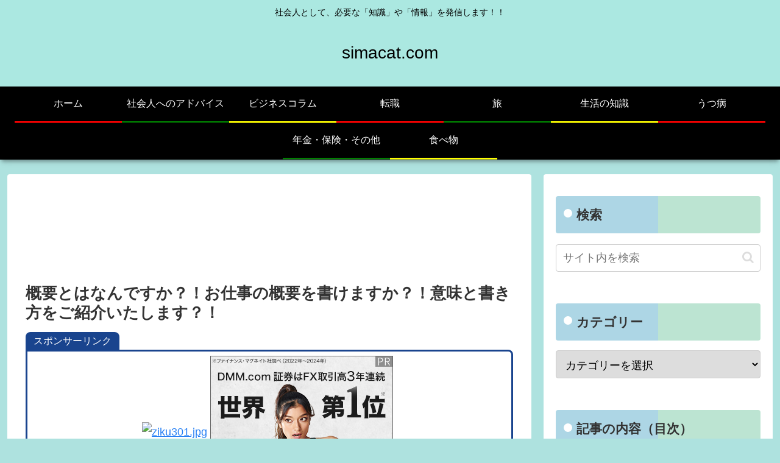

--- FILE ---
content_type: application/javascript;charset=utf-8
request_url: https://adm.shinobi.jp/b/3f4019ca8ce9a81dc5b10fb572176c0a?sid=vtw1sy0qd&url=https%3A%2F%2Fsimacat.com%2Fblog%2Fsociety%2Fadvice%2Fsimacat%2F13254%2F&referrer=&du=https%3A%2F%2Fsimacat.com%2Fblog%2Fsociety%2Fadvice%2Fsimacat%2F13254%2F&if=false&ic=false&olp=&fv=false&bid=b8882ab7-ca60-4bfb-90d8-8f77401f826e&callback=window.__admax_render__.render_banner&sc=1&tm=0&rand=73137065103
body_size: 594
content:
window.__admax_render__.render_banner({"request_id":"96f58ef3-74cc-4c81-8c07-d1517ca6ec80","spot_id":"vtw1sy0qd","tag_text":"<div id=\"admax-passback-96f58ef3-74cc-4c81-8c07-d1517ca6ec80\"></div>\n<script type=\"text/javascript\" src=\"//pb.shinobi.jp/st/r.js\"></script>\n<script type=\"text/javascript\" src=\"//pb.shinobi.jp/t/59d1b3b570c14b00185a1565?rid=96f58ef3-74cc-4c81-8c07-d1517ca6ec80&skey=3f4019ca8ce9a81dc5b10fb572176c0a&site=http%3A%2F%2Fsimacat.com%2F\"></script>","width":728,"height":90,"responsive":false,"tag_id":"3f4019ca8ce9a81dc5b10fb572176c0a","tid":1171341,"imp_url":"https://adm.shinobi.jp/ib?v=2&c=[base64]&i=MQk1VCWq","click_url":"https://adm.shinobi.jp/cb?v=2&c=[base64]&i=MQk1VCWq","is_pc":true});

--- FILE ---
content_type: application/javascript;charset=utf-8
request_url: https://adm.shinobi.jp/b/3f4019ca8ce9a81dc5b10fb572176c0a?sid=peg5u4csz&url=https%3A%2F%2Fsimacat.com%2Fblog%2Fsociety%2Fadvice%2Fsimacat%2F13254%2F&referrer=&du=https%3A%2F%2Fsimacat.com%2Fblog%2Fsociety%2Fadvice%2Fsimacat%2F13254%2F&if=false&ic=false&olp=&fv=true&bid=b8882ab7-ca60-4bfb-90d8-8f77401f826e&callback=window.__admax_render__.render_banner&sc=1&tm=0&rand=43136508528
body_size: 596
content:
window.__admax_render__.render_banner({"request_id":"a99ba569-599b-4aa6-a467-b1307677a2a5","spot_id":"peg5u4csz","tag_text":"<div id=\"admax-passback-a99ba569-599b-4aa6-a467-b1307677a2a5\"></div>\n<script type=\"text/javascript\" src=\"//pb.shinobi.jp/st/r.js\"></script>\n<script type=\"text/javascript\" src=\"//pb.shinobi.jp/t/59d1b3b570c14b00185a1565?rid=a99ba569-599b-4aa6-a467-b1307677a2a5&skey=3f4019ca8ce9a81dc5b10fb572176c0a&site=http%3A%2F%2Fsimacat.com%2F\"></script>","width":728,"height":90,"responsive":false,"tag_id":"3f4019ca8ce9a81dc5b10fb572176c0a","tid":1171341,"imp_url":"https://adm.shinobi.jp/ib?v=2&c=[base64]&i=NFQA7rR7","click_url":"https://adm.shinobi.jp/cb?v=2&c=[base64]&i=NFQA7rR7","is_pc":true});

--- FILE ---
content_type: text/javascript; charset=utf-8
request_url: https://spnativeapi-tls.i-mobile.co.jp/api/ad_spot.ashx?partnerId=81803&mediaId=569175&spotId=1850652&asn=1&num=7&callback=imobile_jsonp_callback_256cacec6903&tagv=1.2.45&referer=https://simacat.com/blog/society/advice/simacat/13254/
body_size: -5
content:
imobile_jsonp_callback_256cacec6903({"result":{"code":3,"message":"Ad not found"},"spotInfo":{},"ads":[]})

--- FILE ---
content_type: text/javascript; charset=utf-8
request_url: https://spnativeapi-tls.i-mobile.co.jp/api/ad_spot.ashx?partnerId=81803&mediaId=569175&spotId=1850596&asn=5&num=7&callback=imobile_jsonp_callback_f289cb81a124&tagv=1.2.45&referer=https://simacat.com/blog/society/advice/simacat/13254/
body_size: -5
content:
imobile_jsonp_callback_f289cb81a124({"result":{"code":3,"message":"Ad not found"},"spotInfo":{},"ads":[]})

--- FILE ---
content_type: text/javascript; charset=utf-8
request_url: https://spnativeapi-tls.i-mobile.co.jp/api/ad_spot.ashx?partnerId=81803&mediaId=569175&spotId=1850596&asn=2&num=7&callback=imobile_jsonp_callback_933ae79c1974&tagv=1.2.45&referer=https://simacat.com/blog/society/advice/simacat/13254/
body_size: -6
content:
imobile_jsonp_callback_933ae79c1974({"result":{"code":3,"message":"Ad not found"},"spotInfo":{},"ads":[]})

--- FILE ---
content_type: text/javascript; charset=utf-8
request_url: https://spnativeapi-tls.i-mobile.co.jp/api/ad_spot.ashx?partnerId=81803&mediaId=569175&spotId=1850595&asn=3&num=7&callback=imobile_jsonp_callback_f3bd7c4f6244&tagv=1.2.45&referer=https://simacat.com/blog/society/advice/simacat/13254/
body_size: -6
content:
imobile_jsonp_callback_f3bd7c4f6244({"result":{"code":3,"message":"Ad not found"},"spotInfo":{},"ads":[]})

--- FILE ---
content_type: application/javascript; charset=UTF-8
request_url: https://pb.shinobi.jp/t/59d1b3b570c14b00185a1565?rid=96f58ef3-74cc-4c81-8c07-d1517ca6ec80&skey=3f4019ca8ce9a81dc5b10fb572176c0a&site=http%3A%2F%2Fsimacat.com%2F
body_size: 1352
content:
window.__admax_passback__.render({"response":"{\"rid\":\"96f58ef3-74cc-4c81-8c07-d1517ca6ec80\",\"w\":728,\"h\":90,\"tags\":[{\"text\":\"\\u003c!-- Criteo Loader --\\u003e\\n\\u003cscript\\n    type=\\\"text/javascript\\\"\\n    src=\\\"https://static.criteo.net/js/ld/publishertag.js\\\"\\n    async\\n\\u003e\\u003c/script\\u003e\\n\\u003c!-- Initialize Criteo Object --\\u003e\\n\\u003cscript\\u003e\\n    window.Criteo = window.Criteo || {};\\n    window.Criteo.events = window.Criteo.events || [];\\n\\u003c/script\\u003e\\n\\u003cscript type=\\\"text/javascript\\\"\\u003e\\n    Criteo.events.push(function () {\\n        var adUnits = {\\n            placements: [\\n                {\\n                    slotId: \\\"criteo-1339023\\\",\\n                    zoneId: 1339023,\\n                },\\n            ],\\n        };\\n        Criteo.Passback.RequestBids(adUnits, 2000);\\n    });\\n\\u003c/script\\u003e\\n\\u003cdiv id=\\\"criteo-1339023\\\"\\u003e\\u003c/div\\u003e\\n\\u003cscript type=\\\"text/javascript\\\"\\u003e\\n    Criteo.events.push(function () {\\n        Criteo.Passback.RenderAd(\\\"criteo-1339023\\\", function () {\\n            var width = \\\"728\\\",\\n                height = \\\"90\\\";\\n            var slotid = \\\"criteo-1339023\\\";\\n            var div = document.getElementById(slotid);\\n            if (div) {\\n                var ifr = document.createElement(\\\"iframe\\\");\\n                ifr.setAttribute(\\\"id\\\", slotid + \\\"_iframe\\\"),\\n                    ifr.setAttribute(\\\"frameborder\\\", \\\"0\\\"),\\n                    ifr.setAttribute(\\\"allowtransparency\\\", \\\"true\\\"),\\n                    ifr.setAttribute(\\\"hspace\\\", \\\"0\\\"),\\n                    ifr.setAttribute(\\\"marginwidth\\\", \\\"0\\\"),\\n                    ifr.setAttribute(\\\"marginheight\\\", \\\"0\\\"),\\n                    ifr.setAttribute(\\\"scrolling\\\", \\\"no\\\"),\\n                    ifr.setAttribute(\\\"vspace\\\", \\\"0\\\"),\\n                    ifr.setAttribute(\\\"width\\\", \\\"728\\\"),\\n                    ifr.setAttribute(\\\"height\\\", \\\"90\\\");\\n                div.appendChild(ifr);\\n                var htmlcode =\\n                    '\\u003chtml\\u003e\\u003chead\\u003e\\u003c/head\\u003e\\u003cbody\\u003e\\u003cscript type=\\\"text/javascript\\\"\\u003eparent.admax_passback();\\u003c/scr' +\\n                    \\\"ipt\\u003e\\u003c/body\\u003e\\u003c/html\\u003e\\\";\\n                var ifrd = ifr.contentWindow.document;\\n                ifrd.open();\\n                ifrd.write(htmlcode);\\n                ifrd.close();\\n            }\\n        });\\n    });\\n\\u003c/script\\u003e\",\"beacon\":\"https://pb.shinobi.jp/fr?c=g6lSZXF1ZXN0SUTZJDk2ZjU4ZWYzLTc0Y2MtNGM4MS04YzA3LWQxNTE3Y2E2ZWM4MKZUYWdLZXmyc3NwLWRlZmF1bHQtNzI4eDkwqUZpbGxlcktlebFzc3AtZGYtNzI4LWNyaXRlbw%3D%3D\"},{\"text\":\"\\u003cscript type=\\\"text/javascript\\\"\\u003e\\n                var pubId=156851;\\n                var siteId=282925;\\n                var kadId=1379762;\\n                var kadwidth=728;\\n                var kadheight=90;\\n                var kadtype=1;\\n                var kadpageurl= \\\"http%3A%2F%2Fsimacat.com%2F\\\";\\n\\u003c/script\\u003e\\n\\u003cscript type=\\\"text/javascript\\\" src=\\\"https://ads.pubmatic.com/AdServer/js/showad.js\\\"\\u003e\\u003c/script\\u003e\",\"beacon\":\"https://pb.shinobi.jp/fr?c=g6lSZXF1ZXN0SUTZJDk2ZjU4ZWYzLTc0Y2MtNGM4MS04YzA3LWQxNTE3Y2E2ZWM4MKZUYWdLZXmyc3NwLWRlZmF1bHQtNzI4eDkwqUZpbGxlcktlebNzc3AtZGYtNzI4LXB1Ym1hdGlj\"},{\"text\":\"\\u003cscript type=\\\"text/javascript\\\"\\u003e\\nvar adstir_vars = {\\n  ver: \\\"4.0\\\",\\n  app_id: \\\"MEDIA-e65a80d3\\\",\\n  ad_spot: 6,\\n  center: false\\n};\\n\\u003c/script\\u003e\\n\\u003cscript type=\\\"text/javascript\\\" src=\\\"https://js.ad-stir.com/js/adstir.js\\\"\\u003e\\u003c/script\\u003e\",\"beacon\":\"https://pb.shinobi.jp/fr?c=g6lSZXF1ZXN0SUTZJDk2ZjU4ZWYzLTc0Y2MtNGM4MS04YzA3LWQxNTE3Y2E2ZWM4MKZUYWdLZXmyc3NwLWRlZmF1bHQtNzI4eDkwqUZpbGxlcktlebFzc3AtZGYtNzI4LWFkc3Rpcg%3D%3D\"},{\"text\":\"\\u003cscript type=\\\"text/javascript\\\" src=\\\"https://js.miyuki-web.net/t/019/509/a80019509.js\\\"\\u003e\\u003c/script\\u003e\",\"beacon\":\"https://pb.shinobi.jp/fr?c=g6lSZXF1ZXN0SUTZJDk2ZjU4ZWYzLTc0Y2MtNGM4MS04YzA3LWQxNTE3Y2E2ZWM4MKZUYWdLZXmyc3NwLWRlZmF1bHQtNzI4eDkwqUZpbGxlcktlebFzc3AtZGYtNzI4LWdlbmllZQ%3D%3D\"},{\"text\":\"\\u003cscript\\u003ewindow.admax_net_mode=true;\\u003c/script\\u003e\\n\\u003cdiv id=\\\"admax-net\\\" data-admax-rid=\\\"96f58ef3-74cc-4c81-8c07-d1517ca6ec80\\\" data-admax-id=\\\"3f4019ca8ce9a81dc5b10fb572176c0a\\\"\\u003e\\u003c/div\\u003e\\n\\u003cscript type=\\\"text/javascript\\\" src=\\\"//adm.shinobi.jp/st/net.js\\\"\\u003e\\u003c/script\\u003e\",\"beacon\":\"https://pb.shinobi.jp/fr?c=g6lSZXF1ZXN0SUTZJDk2ZjU4ZWYzLTc0Y2MtNGM4MS04YzA3LWQxNTE3Y2E2ZWM4MKZUYWdLZXmyc3NwLWRlZmF1bHQtNzI4eDkwqUZpbGxlcktlebNzc3AtZGYtNzI4LWFkbWF4bmV0\"}]}","timestamp":"2026-01-29T16:07:44.275584401Z","random":778}
);

--- FILE ---
content_type: text/javascript; charset=utf-8
request_url: https://spnativeapi-tls.i-mobile.co.jp/api/ad_spot.ashx?partnerId=81803&mediaId=569175&spotId=1850595&asn=6&num=7&callback=imobile_jsonp_callback_7b2216daacba&tagv=1.2.45&referer=https://simacat.com/blog/society/advice/simacat/13254/
body_size: -6
content:
imobile_jsonp_callback_7b2216daacba({"result":{"code":3,"message":"Ad not found"},"spotInfo":{},"ads":[]})

--- FILE ---
content_type: text/javascript; charset=utf-8
request_url: https://spnativeapi-tls.i-mobile.co.jp/api/ad_spot.ashx?partnerId=81803&mediaId=569175&spotId=1850652&asn=4&num=7&callback=imobile_jsonp_callback_022cedf184a0&tagv=1.2.45&referer=https://simacat.com/blog/society/advice/simacat/13254/
body_size: -7
content:
imobile_jsonp_callback_022cedf184a0({"result":{"code":3,"message":"Ad not found"},"spotInfo":{},"ads":[]})

--- FILE ---
content_type: application/javascript;charset=utf-8
request_url: https://adm.shinobi.jp/t?tid=dca8436f5c9a69ebd666eeff90e8c666&t=s&tid=dca8436f5c9a69ebd666eeff90e8c666&t=s&callback=__admax_render__.request&sc=1&rand=26103807434
body_size: 185
content:
__admax_render__.request([{"width":728,"tag_id":"3f4019ca8ce9a81dc5b10fb572176c0a","admax_id":"dca8436f5c9a69ebd666eeff90e8c666","type":"s","height":90},{"width":728,"tag_id":"3f4019ca8ce9a81dc5b10fb572176c0a","admax_id":"dca8436f5c9a69ebd666eeff90e8c666","type":"s","height":90}]);